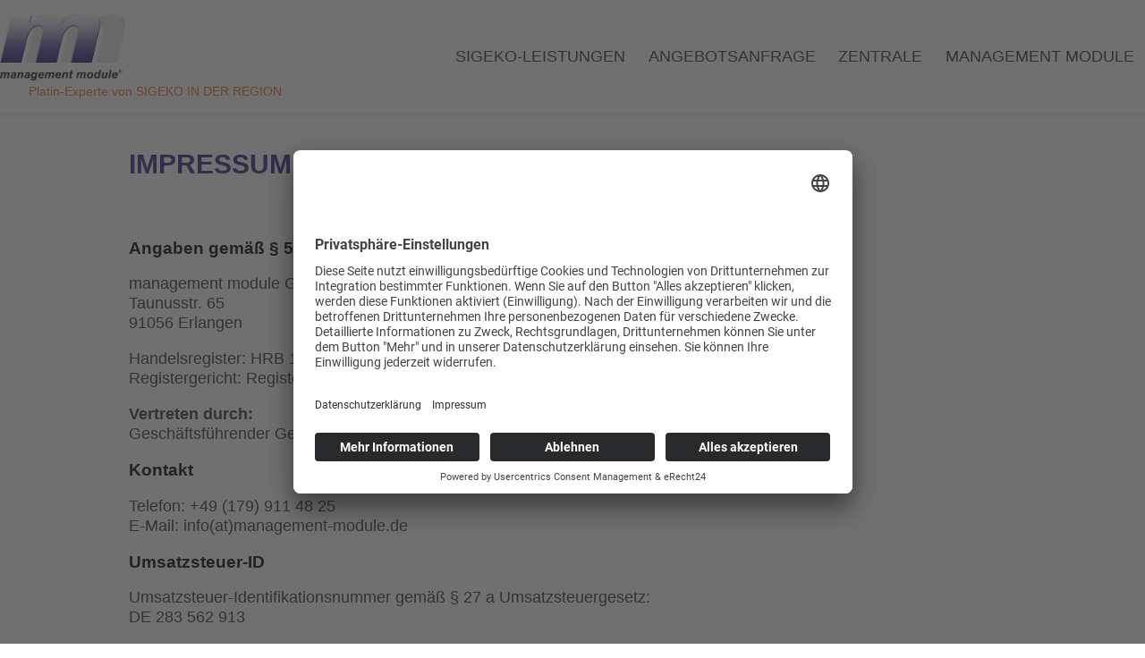

--- FILE ---
content_type: text/html; charset=UTF-8
request_url: https://www.gefahrstoffkoordinator-in-der-region.de/impressum
body_size: 2608
content:
<!DOCTYPE html>
<html lang="de" dir="ltr">
<head>
  <script id="usercentrics-cmp" async data-eu-mode="true" data-settings-id="PQGb6DdBfk6-oe"
          src="https://app.eu.usercentrics.eu/browser-ui/latest/loader.js"></script>
  <script type="application/javascript" src="https://sdp.eu.usercentrics.eu/latest/uc-block.bundle.js"></script>
  <!-- Matomo -->
  <script type="text/plain" data-usercentrics="Matomo (self hosted)">
    var _paq = window._paq = window._paq || [];
    /* tracker methods like "setCustomDimension" should be called before "trackPageView" */
    _paq.push(['trackPageView']);
    _paq.push(['enableLinkTracking']);
    (function () {
      var u = "//kd1.ewc-home.de/apps/analytics/";
      _paq.push(['setTrackerUrl', u + 'matomo.php']);
      _paq.push(['setSiteId', '84']);
      var d = document, g = d.createElement('script'), s = d.getElementsByTagName('script')[0];
      g.async = true;
      g.src = u + 'matomo.js';
      s.parentNode.insertBefore(g, s);
    })();
  </script>
  <!-- End Matomo Code -->
  <meta charset="utf-8" />
<style>#block-m-module-off-canvas, #block-m-module-offcanvas-trigger {--cheese-aside-bg-color: rgba( 50, 38, 132, 1);--cheese-aside-text-color: rgba( 255, 255, 255, 1);--cheese-main-bg-color: rgba( 255, 255, 255, 1);--cheese-main-text-color: rgba( 0, 0, 0, 1);--cheese-trigger-color: rgba( 0, 0, 0, 1);--cheese-trigger-bg-color: rgba( 255, 255, 255, 0);--cheese-scrollbar-color: rgba( 255, 255, 255, 1);}</style>
<style>@media all and (min-width: 992px) {#block-m-module-offcanvas-trigger{ display:none; }}</style>
<meta name="description" content="Impressum Angaben gemäß § 5 TMGmanagement module GmbHTaunusstr. 6591056 ErlangenHandelsregister: HRB 13581Registergericht: Registergericht FürthVertreten durch:Geschäftsführender Gesellschafter: Herr Torsten TeschKontaktTelefon: +49 (179) 911 48 25E-Mail: info(at)management-module.deUmsatzsteuer-IDUmsatzsteuer-Identifikationsnummer gemäß § 27 a Umsatzsteuergesetz:DE 283 562 913" />
<link rel="canonical" href="https://www.gefahrstoffkoordinator-in-der-region.de/impressum" />
<link rel="shortlink" href="https://www.gefahrstoffkoordinator-in-der-region.de/node/16" />
<meta name="robots" content="index" />
<meta name="Generator" content="Drupal 11 (https://www.drupal.org)" />
<meta name="MobileOptimized" content="width" />
<meta name="HandheldFriendly" content="true" />
<meta name="viewport" content="width=device-width, initial-scale=1.0" />
<link rel="icon" href="/sites/default/files/favicon.ico" type="image/vnd.microsoft.icon" />
<script>window.a2a_config=window.a2a_config||{};a2a_config.callbacks=[];a2a_config.overlays=[];a2a_config.templates={};</script>

    <title>Impressum | management module</title>
    <link rel="stylesheet" media="all" href="/sites/default/files/css/css_T9AzCnJ8iJtyTEJq_d5wAadulQMCkW8-Bf-fgRUvnl0.css?delta=0&amp;language=de&amp;theme=m_module&amp;include=eJxli0sOgzAMBS8UmiMh0zzSqP5ItrsIp6dC7Ng9zcyj1tJIZ6V7vHY3zfI2R1VzIR4Hiqxi7ceonW0jXiInD-0lkjzh35FrfiCoGwWeVBBBHfE0au3fz0jI9T0BFAw42w" />
<link rel="stylesheet" media="all" href="/sites/default/files/css/css_jxmBQ2VyGf_V1f_q5ekNV4x1caKCRa89HN28FGKduLk.css?delta=1&amp;language=de&amp;theme=m_module&amp;include=eJxli0sOgzAMBS8UmiMh0zzSqP5ItrsIp6dC7Ng9zcyj1tJIZ6V7vHY3zfI2R1VzIR4Hiqxi7ceonW0jXiInD-0lkjzh35FrfiCoGwWeVBBBHfE0au3fz0jI9T0BFAw42w" />

      <script src="/libraries/fontawesome/js/all.min.js?v=6.4.2" defer></script>
<script src="/libraries/fontawesome/js/v4-shims.min.js?v=6.4.2" defer></script>

</head>
<body class="path-node page-node-type-statische-seite">
<a href="#main-content" class="visually-hidden focusable skip-link">
  Direkt zum Inhalt
</a>

  <div class="dialog-off-canvas-main-canvas" id="off-canvas-page-wrapper" data-off-canvas-main-canvas>
    <header>
  <div class="container">
      <div class="region region-header">
    <div id="block-m-module-brandingderwebsite" class="block block-system block-system-branding-block">
  
    
        <a href="/" rel="home" class="site-logo">
      <img src="/sites/default/files/management-module-logo.webp" alt="Startseite" fetchpriority="high" />
    </a>
          <div class="site-slogan">Platin-Experte von SIGEKO IN DER REGION</div>
  </div>

  </div>

      <div class="region region-primary-menu">
    <nav role="navigation"
     aria-labelledby="block-m-module-hauptnavigation-menu" id="block-m-module-hauptnavigation" class="block block-menu navigation menu--main">
            
  <h2 class="visually-hidden" id="block-m-module-hauptnavigation-menu">Hauptnavigation</h2>
  

        
              <ul class="menu">
                    <li class="menu-item">
        <a href="/leistungen" title="SiGeKo Leistungen" data-drupal-link-system-path="node/5">SiGeKo-Leistungen</a>
              </li>
                <li class="menu-item">
        <a href="/angebotsanfrage" title="Angebotsanfrage für SiGeKo und Arbeitsschutz" data-drupal-link-system-path="node/62265">Angebotsanfrage</a>
              </li>
                <li class="menu-item">
        <a href="/die-zentrale" title="Zentrale für SiGeKo und Arbeitsschutz" data-drupal-link-system-path="node/4304">Zentrale</a>
              </li>
                <li class="menu-item">
        <a href="https://www.management-module.de" class="management-module-remove" target="_blank" title="Experten für SiGeKo und Arbeitsschutz">management module</a>
              </li>
        </ul>
  


  </nav>
<div style="display: none;" class="block-cheeseburgermenu-container block-cheeseburgermenu-container--with-navigation block block-cheeseburger-menu" id="block-m-module-off-canvas">
  
    
      	<div class="cheeseburger-menu__side-menu">
		<div class="cheeseburger-menu__side-trigger" data-cheeseburger-close="true"><?xml version="1.0" encoding="utf-8"?>
<!-- Generator: Adobe Illustrator 19.1.0, SVG Export Plug-In . SVG Version: 6.00 Build 0)  -->
<svg version="1.1" xmlns="http://www.w3.org/2000/svg" xmlns:xlink="http://www.w3.org/1999/xlink" x="0px" y="0px" width="24px"
	 height="24px" viewBox="0 0 24 24" enable-background="new 0 0 24 24" xml:space="preserve">
<g id="Bounding_Boxes">
	<path fill="none" d="M0,0h24v24H0V0z"/>
</g>
<g id="Rounded">
	<path d="M18.3,5.71L18.3,5.71c-0.39-0.39-1.02-0.39-1.41,0L12,10.59L7.11,5.7c-0.39-0.39-1.02-0.39-1.41,0l0,0
		c-0.39,0.39-0.39,1.02,0,1.41L10.59,12L5.7,16.89c-0.39,0.39-0.39,1.02,0,1.41h0c0.39,0.39,1.02,0.39,1.41,0L12,13.41l4.89,4.89
		c0.39,0.39,1.02,0.39,1.41,0l0,0c0.39-0.39,0.39-1.02,0-1.41L13.41,12l4.89-4.89C18.68,6.73,18.68,6.09,18.3,5.71z"/>
</g>
</svg>
</div>

		      						</div>

<div class="cheeseburger-menu__main-navigation-area">
				<div  data-cheeseburger-id="menu-main" >
						<ul
				class="cheeseburger-menu__mainmenu">
															<li  class="menu-link cheeseburger-menu__item main__item cheeseburger-menu__item--is-expanded" data-cheeseburger-default-expand="">
					<a class="cheeseburger-menu__item-label" href="/leistungen">
				<span>SiGeKo-Leistungen</span>
			</a>
		
			</li>

											<li  class="menu-link cheeseburger-menu__item main__item cheeseburger-menu__item--is-expanded" data-cheeseburger-default-expand="">
					<a class="cheeseburger-menu__item-label" href="/angebotsanfrage">
				<span>Angebotsanfrage</span>
			</a>
		
			</li>

											<li  class="menu-link cheeseburger-menu__item main__item cheeseburger-menu__item--is-expanded" data-cheeseburger-default-expand="">
					<a class="cheeseburger-menu__item-label" href="/die-zentrale">
				<span>Zentrale</span>
			</a>
		
			</li>

											<li  class="menu-link cheeseburger-menu__item main__item cheeseburger-menu__item--is-expanded" data-cheeseburger-default-expand="">
					<a class="cheeseburger-menu__item-label management-module-remove" target="_blank" href="https://www.management-module.de">
				<span>management module</span>
			</a>
		
			</li>

							</ul>
		</div>
	</div>


  </div>
<div id="block-m-module-offcanvas-trigger" class="block block-cheeseburger-menu block-cheeseburger-menu-trigger">
  
    
      <div class="block-cheeseburgermenu__trigger-element" data-cheeseburger-id="block-m-module-off-canvas">
    <span></span>
    <span></span>
    <span></span>
</div>

  </div>

  </div>

  </div>
</header>
<main>

  
  <div class="main-content">
    
          <div class="help">
        
      </div>
        
      <div class="region region-content">
    <div data-drupal-messages-fallback class="hidden"></div><div id="block-m-module-seven-system-main" class="block block-system block-system-main-block">
  
    
      
<article data-history-node-id="16" class="node node--type-statische-seite node--view-mode-full">

  
    

  
  <div class="node__content">
    
            <div class="clearfix text-formatted field field--name-body field--type-text-with-summary field--label-hidden field__item"><h2>Impressum</h2><p>&nbsp;</p><h3><strong>Angaben gemäß § 5 TMG</strong></h3><p>management module GmbH<br>Taunusstr. 65<br>91056 Erlangen</p><p>Handelsregister: HRB 13581<br>Registergericht: Registergericht Fürth</p><p><strong>Vertreten durch:</strong><br>Geschäftsführender Gesellschafter: Herr Torsten Tesch</p><h3><strong>Kontakt</strong></h3><p>Telefon: +49 (179) 911 48 25<br>E-Mail: info(at)management-module.de</p><h3><strong>Umsatzsteuer-ID</strong></h3><p>Umsatzsteuer-Identifikationsnummer gemäß § 27 a Umsatzsteuergesetz:<br>DE 283 562 913</p><h3><strong>EU-Streitschlichtung</strong></h3><p>Die Europäische Kommission stellt eine Plattform zur Online-Streitbeilegung (OS) bereit: <a href="https://ec.europa.eu/consumers/odr/">https://ec.europa.eu/consumers/odr/</a>.<br>Unsere E-Mail-Adresse finden Sie oben im Impressum.</p><h3><strong>Verbraucher­streit­beilegung/Universal­schlichtungs­stelle</strong></h3><p>Wir sind nicht bereit oder verpflichtet, an Streitbeilegungsverfahren vor einer Verbraucherschlichtungsstelle teilzunehmen.</p></div>
      
  </div>

</article>

  </div>

  </div>

    
  </div>
</main>
<footer>
  
  <div class="container">
      <div class="region region-footer">
    <nav role="navigation"
     aria-labelledby="block-m-module-fusszeile-menu" id="block-m-module-fusszeile" class="block block-menu navigation menu--footer">
            
  <h2 class="visually-hidden" id="block-m-module-fusszeile-menu">Fußzeile</h2>
  

        
              <ul class="menu">
                    <li class="menu-item menu-item--active-trail">
        <a href="/impressum" title="Impressum" data-drupal-link-system-path="node/16" class="is-active" aria-current="page">Impressum</a>
              </li>
                <li class="menu-item">
        <a href="/datenschutz" title="Datenschutz" data-drupal-link-system-path="node/4807">Datenschutz</a>
              </li>
        </ul>
  


  </nav>
<div id="block-m-module-addtoanyteilenbuttons" class="block block-addtoany block-addtoany-block">
  
    
      <span class="a2a_kit a2a_kit_size_24 addtoany_list" data-a2a-url="https://www.gefahrstoffkoordinator-in-der-region.de/impressum" data-a2a-title="Impressum"><a class="social-btn" target="_blank" href="https://g.page/r/CT3RrVfOefVSEB0/review"><i class="fa-brands fa-google"></i></a><a class="social-btn" target="_blank" href="https://www.instagram.com/managementmodule_gmbh/"><i class="fa-brands fa-instagram"></i></a><a class="social-btn" target="_blank" href="https://www.facebook.com/ManagementModuleGmbh"><i class="fa-brands fa-facebook-f"></i></a><a class="social-btn" target="_blank" href="https://www.linkedin.com/company/management-module-gmbh/?originalSubdomain=de"><i class="fa-brands fa-linkedin-in"></i></a></span>

  </div>

  </div>

  </div>
  
</footer>

  </div>


<script type="application/json" data-drupal-selector="drupal-settings-json">{"path":{"baseUrl":"\/","pathPrefix":"","currentPath":"node\/16","currentPathIsAdmin":false,"isFront":false,"currentLanguage":"de"},"pluralDelimiter":"\u0003","suppressDeprecationErrors":true,"user":{"uid":0,"permissionsHash":"418cca7bc3bbbea8e517f897fd966c90a03c18d3b24783510c5aaf0a83219be2"}}</script>
<script src="/core/assets/vendor/jquery/jquery.min.js?v=4.0.0-beta.2"></script>
<script src="/sites/default/files/js/js_cUAu126VEFkisW_udHpcqzbH27uBaMBYrefJfZyNueg.js?scope=footer&amp;delta=1&amp;language=de&amp;theme=m_module&amp;include=eJx9ikkOgCAMAD-E8CRSoCyGUkNB4-_14MHExNtkZiCEwdBOAw_o2LkN5TOioJs9YbeEbZqP0auoeL9woDChebGWPf01LbmQIkscZkWTKjuoi_hetiEX2OU6KQ"></script>
<script src="https://static.addtoany.com/menu/page.js" defer></script>
<script src="/sites/default/files/js/js_eK_dmnFURNwTyc1KUcmYOJL_0TCqqV-ccmXg6-7-zKo.js?scope=footer&amp;delta=3&amp;language=de&amp;theme=m_module&amp;include=eJx9ikkOgCAMAD-E8CRSoCyGUkNB4-_14MHExNtkZiCEwdBOAw_o2LkN5TOioJs9YbeEbZqP0auoeL9woDChebGWPf01LbmQIkscZkWTKjuoi_hetiEX2OU6KQ"></script>

</body>
</html>


--- FILE ---
content_type: image/svg+xml
request_url: https://www.gefahrstoffkoordinator-in-der-region.de/themes/m_module/img/management-module-bg-logo.svg
body_size: 1987
content:
<?xml version="1.0" encoding="utf-8"?>
<!-- Generator: Adobe Illustrator 27.8.0, SVG Export Plug-In . SVG Version: 6.00 Build 0)  -->
<svg version="1.1" id="Ebene_1" xmlns="http://www.w3.org/2000/svg" xmlns:xlink="http://www.w3.org/1999/xlink" x="0px" y="0px"
	 viewBox="0 0 334.74 180" enable-background="new 0 0 334.74 180" xml:space="preserve">
<g opacity="0.2">
	<path opacity="0.5" fill="#322684" d="M309.43,180c-15.63,0-29.91,0-45.88,0c5.23-26.23,10.29-51.59,15.36-76.95
		c2.81-14.08,5.8-28.13,8.41-42.25c2.77-15-4.16-22.38-19-19.8c-16.82,2.92-27.3,14.78-32.2,30.27
		c-6.6,20.84-11.04,42.44-15.96,63.82c-3.31,14.42-5.85,29.02-8.92,44.48c-15.06,0-30.07,0-46.03,0
		c7.3-36.75,14.62-73.16,21.71-109.61c1.85-9.49,5.96-20.29-4.97-26.71c-10.48-6.16-21.64-2.54-28.76,5.5
		c-8.22,9.28-16.32,20.52-19.51,32.34c-7.71,28.5-12.53,57.83-18.54,86.83c-0.82,3.93-1.79,7.82-2.76,11.99c-15.13,0-29.8,0-45.74,0
		C77.96,122.34,89.1,65.64,100.37,8.36c14.39,0,28.21,0,42.92,0c-0.55,5.06-1.1,10.12-1.7,15.59c53.07-27.95,77-25.6,92.73,9.62
		c3.25-3.15,6.25-6.11,9.31-8.99C260.41,8.74,280.26,2.5,302.65,5.24c19.36,2.37,33.9,17.54,31.9,37.59
		c-2.71,27.16-8.56,54.01-13.51,80.9C317.64,142.22,313.47,160.56,309.43,180z"/>
	<path fill="#322684" d="M245.99,177.69c-15.84,0-30.31,0-46.48,0c5.3-26.58,10.43-52.27,15.56-77.96
		c2.85-14.27,5.88-28.5,8.52-42.81c2.81-15.2-4.21-22.67-19.25-20.06c-17.04,2.96-27.65,14.97-32.63,30.67
		c-6.69,21.12-11.19,42.99-16.17,64.66c-3.36,14.61-5.93,29.4-9.04,45.07c-15.26,0-30.46,0-46.64,0c7.4-37.24,14.82-74.12,22-111.05
		c1.87-9.62,6.04-20.56-5.03-27.06c-10.62-6.24-21.92-2.58-29.14,5.57c-8.33,9.4-16.53,20.79-19.77,32.77
		c-7.81,28.87-12.69,58.6-18.78,87.97c-0.83,3.98-1.82,7.93-2.79,12.15c-15.33,0-30.19,0-46.34,0
		C11.47,119.27,22.76,61.83,34.17,3.79c14.58,0,28.58,0,43.49,0c-0.56,5.13-1.12,10.25-1.72,15.8
		c53.77-28.32,78.01-25.94,93.95,9.75c3.3-3.19,6.33-6.19,9.43-9.11c17.01-16.05,37.12-22.37,59.8-19.59
		c19.61,2.4,34.35,17.77,32.32,38.09c-2.75,27.52-8.67,54.72-13.69,81.96C254.3,139.42,250.08,158,245.99,177.69z"/>
</g>
</svg>
